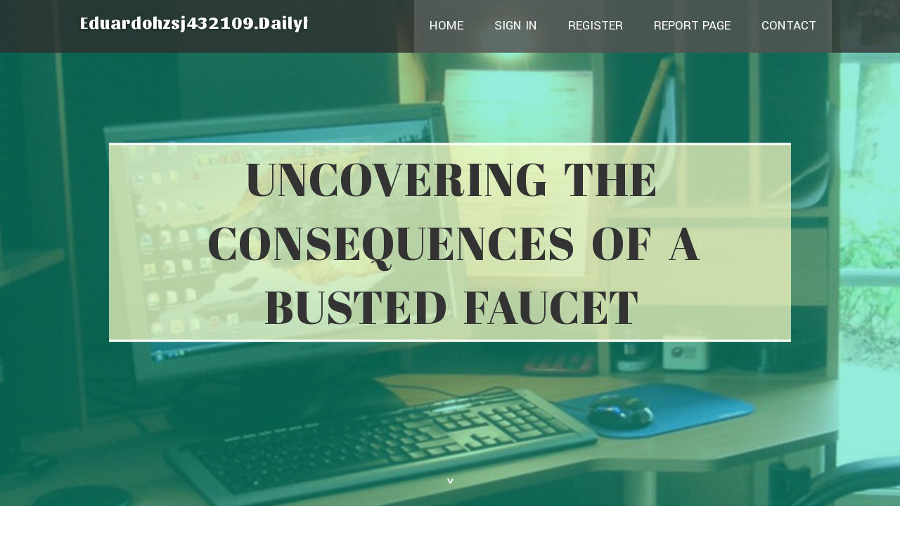

--- FILE ---
content_type: text/html; charset=UTF-8
request_url: https://eduardohzsj432109.dailyhitblog.com/32003429/uncovering-the-consequences-of-a-busted-faucet
body_size: 7807
content:
<!DOCTYPE html>
<!--[if IE 8]><html class="lt-ie10 lt-ie9 no-js" prefix="og: https://ogp.me/ns#" lang="en"><![endif]-->
<!--[if IE 9]><html class="lt-ie10 no-js" prefix="og: https://ogp.me/ns#" lang="en"><![endif]-->
<!--[if gt IE 9]><!--><html class="no-js" prefix="og: https://ogp.me/ns#" lang="en"><!--<![endif]-->
<head>
<meta charset="utf-8"><meta http-equiv="X-UA-Compatible" content="IE=edge,chrome=1">
<title>Uncovering the Consequences of a Busted Faucet</title>
<meta name="viewport" content="width=device-width,initial-scale=1,viewport-fit=cover">
<meta name="msapplication-tap-highlight" content="no">
<link href="https://cloud.dailyhitblog.com/blog/cdn/style.css" rel="stylesheet">
<meta name="generator" content="dailyhitblog.com">
<meta name="format-detection" content="telephone=no">
<meta property="og:url" content="https://eduardohzsj432109.dailyhitblog.com/32003429/uncovering-the-consequences-of-a-busted-faucet">
<meta property="og:title" content="Uncovering the Consequences of a Busted Faucet">
<meta property="og:type" content="article">
<meta property="og:description" content="Uncovering the Consequences of a Busted Faucet">
<meta property="og:site_name" content="dailyhitblog.com">
<meta property="og:image" content="https://cloud.dailyhitblog.com/blog/images/img07.jpg">
<link rel="canonical" href="https://eduardohzsj432109.dailyhitblog.com/32003429/uncovering-the-consequences-of-a-busted-faucet" />
<link href="https://cloud.dailyhitblog.com/favicon.ico" rel="shortcut icon" />
</head>
<body class="layout-01 wtf-homepage">
<div class="wnd-page color-red">

<div id="wrapper">

<header id="header">
<div id="layout-section" class="section header header-01 cf design-01 section-media">
<div class="nav-line initial-state cf wnd-fixed">
<div class="section-inner">
<div class="logo logo-default wnd-font-size-90 proxima-nova">
<div class="logo-content">
<div class="text-content-outer"><span class="text-content"><a class="blog_home_link" href="https://eduardohzsj432109.dailyhitblog.com"><strong>eduardohzsj432109.dailyhitblog.com</strong></a></span>
</div></div></div>

<nav id="menu" role="navigation"><div class="menu-not-loaded">

<ul class="level-1"><li class="wnd-active wnd-homepage">
<li><a href="https://dailyhitblog.com"><span>Home</span></a></li>
<li><a href="https://dailyhitblog.com/sign-in"><span>Sign In</span></a></li>
<li><a href="https://dailyhitblog.com/register"><span>Register</span></a></li>
<li><a href="https://dailyhitblog.com/report"><span>Report page</span></a></li>
<li><a href="https://dailyhitblog.com/contact"><span>Contact</span></a></li>
</ul><span class="more-text">More</span>
</div>
</nav>
  <span style="width:100px; display:none; height:100px; "><a href="https://dailyhitblog.com/new-posts?1">1</a><a href="https://dailyhitblog.com/new-posts?2">2</a><a href="https://dailyhitblog.com/new-posts?3">3</a><a href="https://dailyhitblog.com/new-posts?4">4</a><a href="https://dailyhitblog.com/new-posts?5">5</a></span>

<div id="menu-mobile" class="hidden"><a href="#" id="menu-submit"><span></span>Menu</a></div>

</div>
</div>

</div>
</header>
<main id="main" class="cf" role="main">
<div class="section-wrapper cf">
<div class="section-wrapper-content cf"><div class="section header header-01 cf design-01 section-media wnd-background-image">
<div class="section-bg">
<div class="section-bg-layer wnd-background-image  bgpos-top-center bgatt-scroll" style="background-image:url('https://cloud.dailyhitblog.com/blog/images/img07.jpg')"></div>
<div class="section-bg-layer section-bg-overlay overlay-black-light"></div>
</div>

<div class="header-content cf">
<div class="header-claim">
<div class="claim-content">
<div class="claim-inner">
<div class="section-inner">
<h1><span class="styled-inline-text claim-borders playfair-display"><span><span>UNCOVERING THE CONSEQUENCES OF A BUSTED FAUCET</span></span></span></h1>
</div></div></div></div>

<a href="" class="more"></a>

</div>
<div class="header-gradient"></div>
</div><section class="section default-01 design-01 section-white"><div class="section-bg">
<div class="section-bg-layer">

</div>
<div class="section-bg-layer section-bg-overlay"></div>
</div>
<div class="section-inner">
<div class="content cf">
<div>
<div class="column-wrapper cf">
<div><div class="column-content pr" style="width:100%;">
<div><div class="text cf design-01">


<div class="text-content">
<h1><font style="font-size:170%">Uncovering the Consequences of a Busted Faucet</font></h1>
<h2>Uncovering the Consequences of a Busted Faucet</h2>
<h3><em>Blog Article</em></h3>

<p><p><em>In this article down the page you will discover some decent facts involving How to Fix a Leaky Faucet.</em></p><br><img width="460" style="float:right; margin:10px;" src="https://thumbor.forbes.com/thumbor/fit-in/900x510/https://www.forbes.com/home-improvement/wp-content/uploads/2022/11/featured-image-high-water-pressure.jpeg.jpg"  alt="The Environmental Impact of Leaky Faucets"><br><h2>Introduction</h2><br>A leaking faucet may look like a small annoyance, however its repercussions expand far past the periodic drip. Comprehending the effects of a dripping tap is crucial for both property owners and the setting. In this post, we'll explore the numerous influences of this usual household problem and why addressing it quickly is necessary.<br><h2>Sources Of Leaky Faucets</h2><br>Dripping taps can result from a selection of aspects, including wear and tear, high water stress, and corrosion. Over time, the consistent use of taps can result in damaged seals and gaskets, causing leakages to establish. Furthermore, excessive water stress can place stress on plumbing components, bring about leaks. Deterioration and corrosion can additionally compromise tap components, making them susceptible to leak.<br><h2>Water Wastage</h2><br>One of the most significant repercussions of a dripping tap is water wastage. Also a little drip can add up to gallons of wasted water in time. This not just drives up water bills however likewise contributes to water scarcity and environmental destruction. Dealing with leaky faucets promptly is crucial for preserving this priceless source and reducing its impact on the world.<br><h2>Financial Impact</h2><br>In addition to wasting water, leaking taps can additionally have a substantial monetary effect. Enhanced water bills are a straight repercussion of water wastefulness, setting you back home owners hundreds of dollars each year. Additionally, the cost of repairing water damage caused by leaks can be significant, particularly if left unattended for a prolonged duration.<br><h2>Wellness Worries</h2><br>Leaky taps can create helpful atmospheres for mold and mildew growth, posing wellness threats to occupants. The visibility of mold can exacerbate respiratory issues and allergies, particularly in prone individuals. In addition, water damages arising from leakages can endanger the architectural integrity of structures and result in pricey fixings.<br><h2>DIY vs. Expert Repair service</h2><br>When faced with a dripping tap, home owners frequently debate whether to try fixings themselves or work with a specialist plumber. While do it yourself repairs can conserve cash, they might not always deal with the hidden problem efficiently. Professional plumbings have the proficiency and tools to detect and fix leaks appropriately, making certain long-lasting services and satisfaction for home owners.<br><h2>Preventive Measures</h2><br>Protecting against dripping taps needs routine upkeep and positive measures. Easy jobs such as changing damaged washers and seals can protect against leakages from creating. Furthermore, upgrading to top quality components and minimizing water pressure can help extend the life expectancy of faucets and lessen the risk of leakages.<br><h2>Ecological Effect</h2><br>The environmental effect of leaky taps prolongs past water waste. By preserving water, house owners can contribute to broader efforts to reduce water shortage and safeguard all-natural ecological communities. Lasting options such as rainwater harvesting and water-efficient fixtures can further minimize the ecological footprint of family water usage.<br><h2>Technological Solutions</h2><br>Innovations in innovation have actually resulted in the advancement of wise faucets and water-saving tools that assist decrease water wastefulness. Smart taps utilize sensing units to identify motion and adjust water circulation accordingly, minimizing waste without compromising benefit. Water-saving devices such as aerators and low-flow showerheads are also effective in conserving water without endangering efficiency.<br><h2>Neighborhood Effect</h2><br>Attending to leaky faucets calls for collective initiatives at the area level. By raising understanding about the relevance of water preservation and providing sources for leakage discovery and repair work, regional authorities can equip home owners to take action. Initiatives such as water-saving rebate programs and leakage detection projects can incentivize habits adjustment and promote accountable water use.<br><h2>Situation Studies</h2><br>Real-life examples of the impact of leaky taps highlight the value of aggressive maintenance and prompt repair work. From water damages to skyrocketing water bills, the effects of disregarding leakages can be extreme. By sharing these case studies, home owners can much better recognize the significance of resolving dripping taps immediately.<br><h2>Educational Campaigns</h2><br>Educational projects play a critical role in raising understanding concerning the impacts of dripping faucets and advertising water preservation practices. With workshops, seminars, and online resources, house owners can discover exactly how to find and fix leakages themselves. By encouraging people with knowledge and tools, instructional projects can promote a society of responsible water usage within communities.<br><h2>Global Perspectives</h2><br>While dripping faucets may seem like a local issue, they contribute to wider international difficulties such as water deficiency and environment change. In regions already dealing with water stress, every decrease counts, making leak prevention and fixing vital. By taking on water-saving techniques and buying lasting modern technologies, home owners can play their component in resolving these pressing worldwide issues.<br><h2>Regulatory Procedures</h2><br>Government guidelines play a crucial duty in reducing the effect of leaky faucets and promoting water conservation. From developing codes that require water-efficient fixtures to water-saving incentives and rebates, policymakers have a series of devices at their disposal. By implementing and implementing these guidelines, federal governments can make certain that property owners focus on water conservation in their lives.<br><h2>Final thought</h2><br>In conclusion, the effects of a leaking faucet expand much past the occasional drip. From water wastefulness and enhanced water costs to wellness worries and environmental effect, the consequences of overlooking leaks can be substantial. By attending to dripping taps promptly and embracing water-saving practices, homeowners can reduce these effects and contribute to an extra sustainable future.<br><iframe width="100%" height="360" src="https://www.youtube.com/embed/6wz7K5ln2xw&pp" frameborder="0" allow="accelerometer; autoplay; encrypted-media; gyroscope; picture-in-picture" allowfullscreen></iframe><br><blockquote cite="https://tapfaucetcity.com/articles/why-is-it-important-to-fix-your-leaking-tap-faucet/"><h3>Why Is It Important To Fix Your Leaking Tap/Faucet?</h3><br><p>A leaking tap can be a big problem. The constant dripping sound will not give you a restful night’s sleep. No matter what you try to wrap the faucet with, the water will keep dripping. You might feel like you can avoid that noise from your kitchen sink tap just fine because it is not a big deal for you. You can even sleep through that dripping sound from your room’s bathroom tap. Well, this is only a minor problem. Even if this is not a reason for you to get your leaking tap fixed, let us give you a few more reasons that will help you understand why it is important to get your tap leaking issue fixed right away.</p><br><h2>Prevent Water Waste and Damage</h2><br><p>Most homeowners have no idea about the common causes of a leaky faucet, which can lead to not knowing how to spot a leaking tap or faucet. If left unfixed, a leaky faucet wastes approximately 11356 litres of water each year. It naturally has a negative impact on the environment. Also, it uses up too much of the local water supplies, which can result in water restrictions by the government. A leaking faucet not only wastes water but can also cause water damage where it should not collect. Sometimes, a leaking faucet can be due to leaking pipes, which can lead to damage under the faucet, under the house, inside walls, or even elsewhere.</p><br><h2>To Save Water Bills</h2><br><p>You might think that a leaky faucet is not really wasting that much water and may not be a big deal. However, you are not just wasting a lot of water every year, you are also wasting even your hard-earned money. In fact, leaks are one of the most common problems of faucets. If left unchecked, you will start noticing your monthly water bill is going up. Then you will realize how expensive a dripping faucet can prove to be.</p><br><p>Every 3.8 litres of water that you use in your house is tallied and included in your water bill. When a leak occurs, you will be charged for the water you do not even use.  If you do not want to waste your hard-earned money, then you need to get your leaking tap repaired immediately. It might also be a sign that you need to replace your tap.</p><br><p>Now to fix a leaking faucet, you also need the right tools and expertise. If you try to do it on your own, you will only do it more harm than good. Therefore, instead of taking risks, it will be best to hire a professional plumber to fix your leaking tap.</p><br><h2>To Avoid Household and Environmental Damage</h2><br><p>There are different reasons why your tap is leaking. If left unchecked, it can cause expensive structural damage to your home. It can also cause damage to your floors, walls, and the foundation of your home. If you are still not paying attention, other simple leaks could damage your home in some way, and you will find it hard to live there.</p><br><p>Not only can a leak cause damage to your home, but it can also even damage the environment. The leaks that occur in normal households can add up to around 37,854 litres of water wasted each year. Using this wastage of water, 270 loads of laundry can be done. Can you now imagine how much water is being wasted and how huge an effect on the environment it is causing?</p><br><h2>Conclusion</h2><br><p>It is important to fix your leaking tap because if it is ignored, there can be damage and negative impacts like mold and mildew on the bathroom wall or even under the sink. It can also cause structural damage to your home and waste a lot of water that can increase your month’s water bill. Who would want that extra expense? Therefore, it is important that you hire a professional plumber to assist in fixing the leaking tap or faucet as they will have the skills and tools to fix it properly and efficiently.</p><br><p><strong></strong> <a rel="nofollow" target="_blank" href="https://tapfaucetcity.com/articles/why-is-it-important-to-fix-your-leaking-tap-faucet/">https://tapfaucetcity.com/articles/why-is-it-important-to-fix-your-leaking-tap-faucet/</a></p></blockquote><br><img width="440" style="float:left; margin:25px;" src="https://erickriseservices.com/wp-content/uploads/2021/12/Leaky-Faucet-Problems-South-Jersey-1024x576.png"  alt="Causes and Consequences of a Leaky Faucet"><br><p><em>Do you enjoy reading up on Here's How to Fix a Leaky Faucet? Put a comment below. We would be glad to see your reactions about this piece. We hope that you visit us again later on. Sharing is nice. Helping people is fun. Thanks so much for going through it.</em></p></p>
<a href="https://remove.backlinks.live" target="_blank">Report this page</a>
</div>

<div style="display:none"><a href="https://louis89x02.dailyhitblog.com/45301088/casino-online-non-aams-fundamentals-explained">1</a><a href="https://saaduked295935.dailyhitblog.com/45301087/getting-to-mbi123-your-introduction-to-secure-sign-in-simple-beginning">2</a><a href="https://sethjlkjj.dailyhitblog.com/45301086/detailed-notes-on-escort-bulltac-12-gauge">3</a><a href="https://serie-sevilla-coleccion-v44333.dailyhitblog.com/45301085/a-simple-key-for-hamilton-jazzmaster-best-deal-online-unveiled">4</a><a href="https://fanniezfus000523.dailyhitblog.com/45301084/semantic-online-marketing-assessment-platform">5</a><a href="https://mattieztfi855863.dailyhitblog.com/45301083/menang-besar-dengan-11bola-slot">6</a><a href="https://alyshasimv212725.dailyhitblog.com/45301082/%E0%B9%80%E0%B8%84%E0%B8%A5-%E0%B8%AD%E0%B8%9A%E0%B9%81%E0%B8%81-%E0%B8%A7-%E0%B8%A3%E0%B8%96%E0%B8%A2%E0%B8%99%E0%B8%95-gleam-brilliantly">7</a><a href="https://lorivhzc869009.dailyhitblog.com/45301081/investa-bost%C3%A4der-l%C3%A4genheter-och-nybyggnation-i-avesta-och-dalarna">8</a><a href="https://raymondoeoua.dailyhitblog.com/45301080/more-about-ways-to-boost-website-traffic-quickly">9</a><a href="https://commercialpaintingcontrac58158.dailyhitblog.com/45301079/getting-my-marketing-to-work">10</a><a href="https://deantekm80012.dailyhitblog.com/45301078/superior-cnc-machining-prototyping-remedies-for-precision-elements">11</a><a href="https://deantekm80012.dailyhitblog.com/45301077/superior-cnc-machining-prototyping-solutions-for-precision-components">12</a><a href="https://keeganmbnyo.dailyhitblog.com/45301076/rumored-buzz-on-sex">13</a><a href="https://declanxoeu655209.dailyhitblog.com/45301075/5g-the-future-wave-of-connection">14</a><a href="https://jimdawy823899.dailyhitblog.com/45301074/kcwin-no-1-online-toto-in-south-korea">15</a></div>

</div></div></div></div></div></div></div></div>
</section>
</div></div>

</main>
<footer id="footer" class="cf">
<div class="section-wrapper cf">
<div class="section-wrapper-content cf"><div class="section footer-01 design-01 section-white">
<div class="section-bg">
<div class="section-bg-layer">
</div>
<div class="section-bg-layer section-bg-overlay"></div>
</div>

<div class="footer-columns">

<div class="section-inner">
<div class="column-box column-content pr">
<div class="content cf wnd-no-cols">
<div>
<div class="text cf design-01">

<div class="form block cf design-01">
<form action="" method="post" _lpchecked="1">
<fieldset class="form-fieldset">
<div><div class="form-input form-text cf wnd-form-field wnd-required">
<label for="field-wnd_ShortTextField_297219"><span class="inline-text"><span>Your Name</span></span></label>
<input id="field-wnd_ShortTextField_297219" name="wnd_ShortTextField_297219" required="" value="" type="text" maxlength="150">
</div><div class="form-input form-email cf wnd-form-field wnd-required">
<label for="field-wnd_EmailField_792175"><span class="inline-text"><span>Email</span></span></label>
<input id="field-wnd_EmailField_792175" name="wnd_EmailField_792175" required="" value="@" type="email" maxlength="255">
</div><div class="form-input form-textarea cf wnd-form-field">
<label for="field-wnd_LongTextField_298580"><span class="inline-text"><span>Comment</span></span></label>
<textarea rows="5" id="field-wnd_LongTextField_298580" name="wnd_LongTextField_298580" placeholder="Enter your comment..."></textarea>
</div></div>
</fieldset>
<div class="form-submit cf button-01"><button type="submit" name="send" value="wnd_FormBlock_859870"><span class="text">Submit</span></button></div>
</form>

</div></div></div></div></div>

<div class="column-box column-content pr">
<div class="content cf wnd-no-cols">
<div>
<div class="text cf design-01">
<div class="text-content"><h1>Comments</h1>

<h2>Unique visitors</h2>
<p>654 Visitors</p>
<h2>Report page</h2>
<p><a href="https://dailyhitblog.com/report" target="_blank" rel="nofollow" >Report website</a></p>
<h2>Contact Us</h2>
<p><a href="https://dailyhitblog.com/contact" target="_blank" rel="nofollow" >Contact</a></p>
</div></div></div></div></div>

<div class="column-box column-content pr">
<div class="map block design-01" style="margin-left:0%;margin-right:0%;">
<div class="map-content" id="wnd_MapBlock_872894_container" style="position:relative;padding-bottom:97.67%;">

</div>
</div>
</div>
</div>
<div class="background-stripe"></div>
</div>
    

<div class="footer-line">
<div class="section-inner">
<div class="footer-texts">
<div class="copyright cf">
<div class="copyright-content">
<span class="inline-text">
<span>© 2026&nbsp;All rights reserved</span>
</span>
</div>
</div>
<div class="system-footer cf">
<div class="system-footer-content"><div class="sf">
<div class="sf-content">Powered by <a href="https://dailyhitblog.com" rel="nofollow" target="_blank">dailyhitblog.com</a></div>
</div></div>
</div>
</div>
<div class="lang-select cf">
</div></div></div></div></div></div>

</footer>
</div>
</div>
<div id="fe_footer">
<div id="fe_footer_left"><a href="https://dailyhitblog.com/register" target="_blank">Make a website for free</a> <span style="display: none;"><a href="https://dailyhitblog.com/forum">forum</a></span> </div><a id="fe_footer_right" href="https://dailyhitblog.com/sign-in" target="_blank">Webiste Login</a>
</div>
<script defer src="https://static.cloudflareinsights.com/beacon.min.js/vcd15cbe7772f49c399c6a5babf22c1241717689176015" integrity="sha512-ZpsOmlRQV6y907TI0dKBHq9Md29nnaEIPlkf84rnaERnq6zvWvPUqr2ft8M1aS28oN72PdrCzSjY4U6VaAw1EQ==" data-cf-beacon='{"version":"2024.11.0","token":"eef147b00a894b399dede24b2affeab5","r":1,"server_timing":{"name":{"cfCacheStatus":true,"cfEdge":true,"cfExtPri":true,"cfL4":true,"cfOrigin":true,"cfSpeedBrain":true},"location_startswith":null}}' crossorigin="anonymous"></script>
</body>
</html>